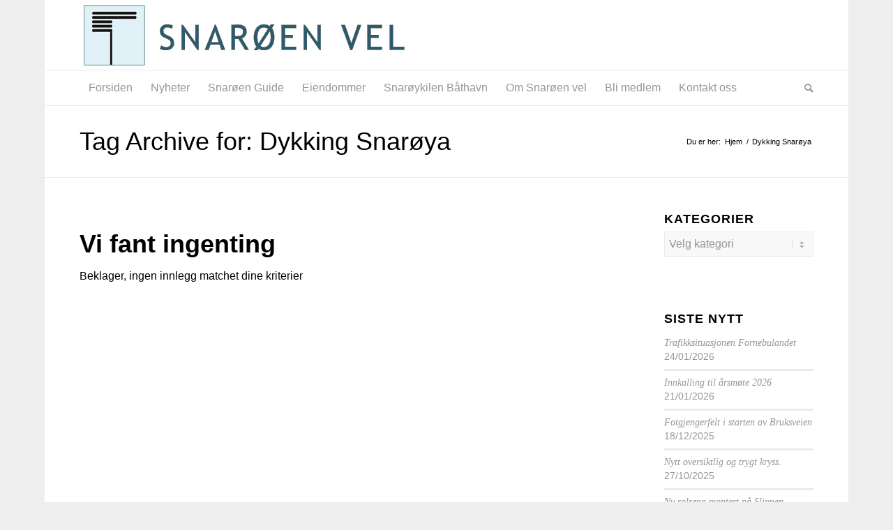

--- FILE ---
content_type: text/css
request_url: https://www.snaroenvel.no/wp-content/themes/enfold/config-templatebuilder/avia-shortcodes/table/table.css?ver=5.7.1
body_size: 1405
content:
/* ======================================================================================================================================================
Table
====================================================================================================================================================== */

/*data table*/

div .avia-table {
	background: transparent;
	width:100%;
	clear:both;
	margin:30px 0;
	table-layout: fixed;
}

.avia-data-table .avia-heading-row .avia-desc-col{
	border-top:none;
	border-left:none;
}

.avia-data-table .avia-button-row td{
	text-align: center;
}

.avia-data-table .avia-center-col{
	text-align: center;
}

.avia-data-table td:before{
	display:none;
}

.avia-data-table .avia-pricing-row td,
.avia-data-table .avia-pricing-row th{
	text-align: center;
	font-size: 40px;
	line-height: 1.3em
}

.avia-data-table .avia-desc-col{
	text-align: right;
}

.avia-data-table .avia-pricing-row small{
	display: block;
	font-size: 11px;
	font-style: italic;
	line-height: 1.7em;
}

.avia-data-table .avia-pricing-row .avia-desc-col{
	font-size: 14px;
	text-align: right;
}

/*minimal data table*/
.avia-data-table.avia_pricing_minimal th,
.avia-data-table.avia_pricing_minimal td{
	text-align: center;
	padding:12px;
	color: inherit;
}

#top .avia-data-table.avia_pricing_minimal tr{
	background: transparent;
}


@media only screen and (max-width: 767px)
{
	.responsive div .avia_responsive_table .avia-data-table table,
    .responsive div .avia_responsive_table .avia-data-table tbody,
    .responsive div .avia_responsive_table .avia-data-table tr,
    .responsive div .avia_responsive_table .avia-data-table td,
    .responsive div .avia_responsive_table .avia-data-table th{
		display:block;
		border-top:none;
		border-right:none;
		border-left:none;
		text-align: center;
	}

    .responsive .avia_responsive_table .avia-data-table{
		border-style:solid;
		border-width: 1px;
	}

    .responsive .avia_responsive_table .avia-data-table .avia-pricing-row .avia-desc-col{
		text-align: center;
	}

    .responsive .avia_responsive_table .avia-data-table .avia-button-row,
	.responsive .avia_responsive_table .avia-data-table tr:first-child th{
		display:none;
	}

	.responsive .avia_responsive_table .avia-data-table td:before{
		display:block;
		font-style: italic;
		font-size: 11px;
	}

	.responsive .avia_responsive_table .avia-data-table td{
		position: relative;
	}

    .responsive .avia_scrollable_table{
		width: 100%;
		overflow-x: scroll;
		overflow-y: hidden;
		-webkit-overflow-scrolling: touch;					/*	non standard	*/
    }

    .avia_scrollable_table .avia-table {
    	width: auto;
    }

    .responsive .avia_scrollable_table .avia-data-table > thead > tr > th,
    .responsive .avia_scrollable_table .avia-data-table > tbody > tr > th,
    .responsive .avia_scrollable_table .avia-data-table > tfoot > tr > th,
    .responsive .avia_scrollable_table .avia-data-table > thead > tr > td,
    .responsive .avia_scrollable_table .avia-data-table > tbody > tr > td,
    .responsive .avia_scrollable_table .avia-data-table > tfoot > tr > td {
        white-space: nowrap;
    }
}

/*pricing table*/

.avia-pricing-table-container {
	position: relative;
	clear: both;
	width:100%;
	display:table;
	table-layout: fixed;
}

.pricing-table-wrap {
	display:table-cell;
}

.pricing-table {
	margin:10px;
}

.pricing-table>li{
	list-style-type: none;
	list-style-position: outside;
	padding:9px 12px;
	border-top-style:solid;
	border-top-width:1px;
	border-left-style:solid;
	border-left-width:1px;
	border-right-style:solid;
	border-right-width:1px;
	margin:0;
	text-align: center;
	position: relative;
}

.avia-pricing-table-container .pricing-table>li:last-child{
	border-bottom-left-radius: 3px;
	border-bottom-right-radius: 3px;
	border-bottom-style:solid;
	border-bottom-width:1px;
	display: block;
}


.pricing-table > li:first-child,
.pricing-extra{
	border-top-left-radius: 3px;
	border-top-right-radius: 3px;
	border-top-style:solid;
	border-top-width:1px;
	border-left-style:solid;
	border-left-width:1px;
	border-right-style:solid;
	border-right-width:1px;
}

.pricing-extra{
	display:none;
}

.avia-desc-col.pricing-table li{
	border-style:dashed;
	border-left:none;
	border-right:none;
	text-align: right;
}

#top .avia-desc-col.pricing-table .avia-button-row{
	border:none;
}

#top .avia-button-row .avia-button-wrap{
	margin:10px 0;
}

.avia-center-col.pricing-table{
	text-align: center;
}

.pricing-table li.avia-pricing-row {
	text-align: center;
	font-size: 60px;
	line-height: 1em;
	padding:25px 12px;
/*	text-shadow: 0 2px 0 #C9C9C9, 0 3px 0 #BBB, 0 3px 0 #B9B9B9, 0 1px 0 #AAA, 0 1px 1px rgba(0, 0, 0, .1), 0 0 3px rgba(0, 0, 0, .1), 0 4px 10px rgba(0, 0, 0, .2); */
	font-weight:600;
}

.pricing-table li.avia-pricing-row small{
	display: block;
	font-size: 16px;
	font-style: italic;
	line-height: 1.4em;
	font-weight: normal;
	letter-spacing: 1px;
	text-shadow:none;
}

.pricing-table.avia-highlight-col .pricing-extra{
	display:block;
	position: absolute;
	top:-20px;
	height:25px;
	left:-1px;
	right:-1px;
	border-top-left-radius: 5px;
	border-top-right-radius: 5px;
}

.avia-pricing-table-container .pricing-table li.empty-table-cell{
	display:none;
}

.avia-pricing-table-container .pricing-table.avia-desc-col li.empty-table-cell{
	display:block;
}

.fallback-table-val{
	visibility: hidden;
}

.pricing-table.avia-highlight-col{
	box-shadow: 0 0 9px 1px rgba(0, 0, 0, 0.1);
	margin:4px;
}

.pricing-table.avia-highlight-col>li:last-child {
	padding-bottom:25px;
}

.pricing-table.avia-highlight-col .first-table-item{
	position: relative;
	top: -9px;
	z-index: 10;
}

.pricing-table li.avia-pricing-row .currency-symbol{
	font-size:0.5em;
	position: relative;
	top:-0.6em;
	line-height: 1em;
	text-shadow:none;
	font-weight:normal;
}

.avia_pricing_default .pricing-table li.avia-pricing-row small,
.avia_pricing_default .pricing-table li.avia-pricing-row .currency-symbol{
	opacity: 0.4;
	color:#fff;
	text-shadow: 0 1px 1px rgba(0, 0, 0, 0.3);
}

/*style variation*/
.avia_show_empty_cells .pricing-table .empty-table-cell{
	display:block;
}

.avia_pricing_minimal .pricing-table{
	box-shadow: 0 0 1px 0px rgba(0, 0, 0, 0.1);
}

#top .avia_pricing_minimal .pricing-table>li{
	border:none;
}

.avia_pricing_minimal .pricing-table > li:first-child,
#top .avia_pricing_minimal .pricing-extra,
.avia_pricing_minimal .pricing-table>li:last-child{
	border-radius: 0;
	border: none;
}

.avia_pricing_minimal .pricing-table.avia-highlight-col .pricing-extra{
	left:0;
	right:0;
}

.avia_pricing_minimal .pricing-table li.avia-pricing-row{
	font-weight:300;
}

@media only screen and (max-width: 767px)
{
	.responsive .avia-pricing-table-container,
	.responsive .pricing-table-wrap{
		display:block;
	}

	.responsive .pricing-table{
		display:block;
		margin-bottom:40px;
	}

	.responsive .pricing-table.avia-desc-col{
		display:none;
	}
}


--- FILE ---
content_type: text/css
request_url: https://www.snaroenvel.no/wp-content/themes/enfold-child/style.css?ver=5.7.1
body_size: 54
content:
/*
Theme Name: Theme Settings
Description: Theme Settings
Version: 1.0
Author: Mojowire \ André Sjøberg
Author URI: http://www.mojowire.no
Template: enfold
*/



/*Add your own styles here:*/